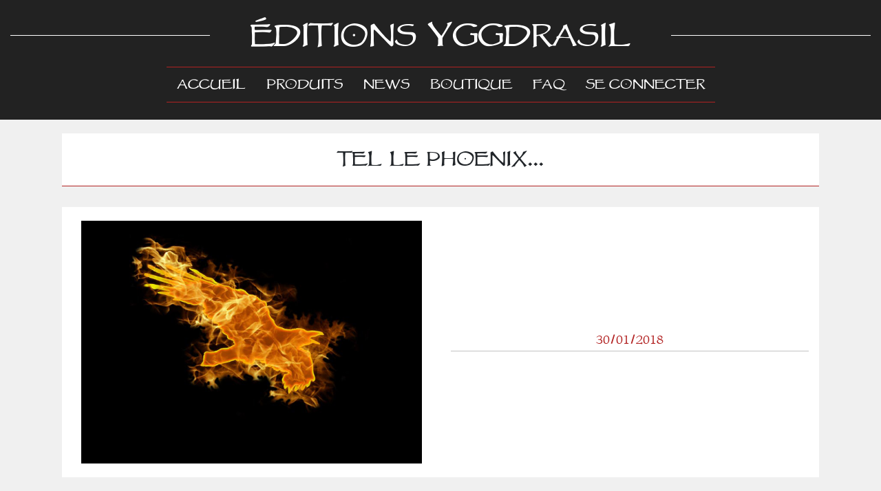

--- FILE ---
content_type: text/html; charset=UTF-8
request_url: https://www.darkrunes.com/article/1/show
body_size: 3728
content:
<!DOCTYPE html>
<html>
	<head>
		<meta property="og:url"           content="/article/1/show" />
		<meta property="og:type"          content="website" />
		<meta property="og:title"         content="Éditions Yggdrasil - Tel le phoenix..." />
		<meta property="og:image"         content="/upload/images/9148083912d47388602547d057584cd1169aa777.jpeg" />
		<meta property="og:description"   content="30/01/2018" />
		<meta charset="UTF-8">
		<meta name="Category" content="roleplaying game, jeux de rôles">
		<meta name="Copyright" content="SAS Editions Yggdrasil">
		<meta name="Description" content="
		SAS Editions Yggdrasil est une société d'édition de jeux de rôles.
		Elle a commencé par éditer Ji-Herp, un jeu de rôle médiéval fantastique 
		et revient cette année avec son nouveau jeu Darkrunes !"
			   >
			   <meta name="Publisher" content="Mnemosian">
			   <link rel="stylesheet" href="/build/global_css.css">
			   <link rel="stylesheet" href="/build/base_css.css">
			   <link rel="stylesheet" href="https://cdnjs.cloudflare.com/ajax/libs/font-awesome/4.7.0/css/font-awesome.min.css">
			   <link rel="stylesheet" href="https://maxcdn.bootstrapcdn.com/bootstrap/4.0.0-beta.3/css/bootstrap.min.css" integrity="sha384-Zug+QiDoJOrZ5t4lssLdxGhVrurbmBWopoEl+M6BdEfwnCJZtKxi1KgxUyJq13dy" crossorigin="anonymous">        	<link href="/build/front_index_css.css" rel="stylesheet" type="text/css" />
	</head>
    <body>
<div id="fb-root"></div>
  <script>(function(d, s, id) {
    var js, fjs = d.getElementsByTagName(s)[0];
    if (d.getElementById(id)) return;
    js = d.createElement(s); js.id = id;
    js.src = "https://connect.facebook.net/en_US/sdk.js#xfbml=1&version=v3.0";
    fjs.parentNode.insertBefore(js, fjs);
  }(document, 'script', 'facebook-jssdk'));
  </script>
        <header class="jumbotron row">
        	<div class="col-xs-3 liseret">
        		<div class="col-xs-12"></div>
        	</div>
          	<h1 class="col-xs-6 text-center">Éditions Yggdrasil </h1>
        	<div class="col-xs-3 liseret">
        		<div class="col-xs-12"></div>
        	</div>          	
        </header>
        <nav class="navbar navbar-inverse bg-inverse navbar-toggleable">
  <div class="container-fluid">
    <!-- Brand and toggle get grouped for better mobile display -->
    <div class="navbar-header">
      <button class="navbar-toggle" type="button" data-toggle="collapse" data-target="#bs-example-navbar-collapse-1" aria-controls="navbarText" aria-expanded="false" aria-label="Toggle navigation">
        <span class="navbar-toggle-icon">
          <span class="icon-bar"></span>
          <span class="icon-bar"></span>
          <span class="icon-bar"></span>
        </span>
      </button>
    </div>

    <!-- Collect the nav links, forms, and other content for toggling -->
    <div class="collapse navbar-collapse" id="bs-example-navbar-collapse-1">
      <ul class="nav navbar-nav">
        <li class="nav-item"><a href="/">Accueil <span class="sr-only">(current)</span></a></li>
        <li class="nav-item"><a href="/produits">Produits</a></li>
        <li class="nav-item"><a href="/articles">News</a></li>
        <li class="nav-item"><a href="https://2sibav-jr.myshopify.com/">Boutique</a></li>
        <li class="nav-item"><a href="/faq/index">FAQ</a></li>
                        
                    <li class="nav-item">
            	<a class="" data-toggle="modal" data-target="#connexion_modal">
                  Se connecter
                </a>
            </li>
              </ul>
    </div><!-- /.navbar-collapse -->
  </div><!-- /.container-fluid -->
</nav>
<div class="modal fade" id="connexion_modal" tabindex="-1" role="dialog" aria-labelledby="exampleModalLabel" aria-hidden="true">
  <div class="modal-dialog" role="document">
    <div class="modal-content">
      <div class="modal-header">
        <h5 class="modal-title" id="exampleModalLabel">Connexion</h5>
        <button type="button" class="close" data-dismiss="modal" aria-label="Close">
          <span aria-hidden="true">&times;</span>
        </button>
      </div>
      <div class="modal-body">
         
                <div>
                

<form class="col-xs-12 row" action="/login_check" method="post">
            <input type="hidden" name="_csrf_token" value="EGVG-N1061wpKRRH9ESLXsbzOPYmWhIhbcq7yyUR1p8" />
    	<div class="form-group col-xs-8">
        <label for="username">Nom d&#039;utilisateur</label>
        <input type="text" id="username" name="_username" value="" required="required" />
	</div>
	<div class="form-group col-xs-8">
        <label for="password">Mot de passe</label>
        <input type="password" id="password" name="_password" required="required" />
	</div>
	<div class="form-group col-xs-8">
        <input type="checkbox" id="remember_me" name="_remember_me" value="on" />
        <label for="remember_me">Se souvenir de moi</label>
	</div>
	<div class="form-group col-xs-8">
    	<input class="btn" type="submit" id="_submit" name="_submit" value="Connexion" />
	</div>
</form>


        </div>

         <a class="btn btn-primary" href="/resetting/request"  role="button">
            Mot de passe oublié ?
         </a> 
         <div class="collapse" id="forgot_pwd_div">
          <div class="card card-body">
          </div>
        </div> 
         <a class="btn btn-primary" data-toggle="collapse" href="#register_div" role="button" aria-expanded="false" aria-controls="collapseExample">
            Pas encore enregistré ?
         </a>
         <div class="collapse" id="register_div">
          <div class="card card-body">
        	
                <div>
            
<form name="fos_user_registration_form" method="post" action="/register/" class="fos_user_registration_register">
    
	<div class="form-group col-xs-8">
    	
    	<label class="required" for="fos_user_registration_form_email">Adresse e-mail</label>
    	<input type="email" id="fos_user_registration_form_email" name="fos_user_registration_form[email]" required="required" class="form-control" />
    	
    	
    	<label class="required" for="fos_user_registration_form_username">Nom d&#039;utilisateur</label>
    	<input type="text" id="fos_user_registration_form_username" name="fos_user_registration_form[username]" required="required" maxlength="180" pattern=".{2,}" class="form-control" />    	
    	
    	
    	<label class="" for="fos_user_registration_form_firstName">Prénom</label>
    	<input type="text" id="fos_user_registration_form_firstName" name="fos_user_registration_form[firstName]" class="form-control" />
	
    	
    	<label class="" for="fos_user_registration_form_lastName">Nom</label>
    	<input type="text" id="fos_user_registration_form_lastName" name="fos_user_registration_form[lastName]" class="form-control" />
        	
    	
    	<label class="required" for="fos_user_registration_form_plainPassword_first">Mot de passe</label>
    	<input type="password" id="fos_user_registration_form_plainPassword_first" name="fos_user_registration_form[plainPassword][first]" required="required" autocomplete="new-password" class="form-control" />
    	
    	
    	<label class="required" for="fos_user_registration_form_plainPassword_second">Répéter le mot de passe</label>
    	<input type="password" id="fos_user_registration_form_plainPassword_second" name="fos_user_registration_form[plainPassword][second]" required="required" autocomplete="new-password" class="form-control" />
    	
    	 <input class="btn" type="submit" value="Créer un compte" />
	</div>
<input type="hidden" id="fos_user_registration_form__token" name="fos_user_registration_form[_token]" value="T55-jF9U8e7EU2Jv2RuWpoggGg8O12D_xPGHYs3Yc4Y" /></form>
        </div>

          </div>
        </div> 
      </div>
      <div class="modal-footer">
        <button type="button" class="btn btn-secondary" data-dismiss="modal">Fermer</button>
      </div>
    </div>
  </div>
</div>

         <button id="topBtn" title="Remonter"><i class="fa fa-chevron-up fa-2x"></i></button> 
    	<div class="container-fluid container-ss-pad">
        	<div class="container grid-index">
    <div class="row">
        <div class="col-xs-12">
        	<h2 class="text-center">Tel le phoenix...</h2>
        	
        </div>
        <div class="col-xs-12 presentation">
        	        	<figure class="col-xs-12 col-sm-12 col-md-6 col-lg-6">
            		<img  class="col-xs-12 img-responsive"
                        src="/upload/images/9148083912d47388602547d057584cd1169aa777.jpeg" 
                        alt="	                        			Firecrow
                        		"
                    />
        	</figure>
            <div class="col-xs-12 col-sm-12 col-md-6 col-lg-6">
            	<h3>30/01/2018</h3>
            </div>
                    </div>
        <div class="col-xs-12 contenu_show">
        	<p><span style="font-size:16px"><span style="font-family:Times New Roman,Times,serif">Voila, pr&egrave;s de 20 ans apr&egrave;s, les &Eacute;ditions Yggdrasil sont de retour. L&#39;&eacute;quipe a &eacute;volu&eacute; mais l&#39;esprit est toujours l&agrave;.</span></span></p>

<p><span style="font-size:16px"><span style="font-family:Times New Roman,Times,serif">Notre priorit&eacute;, le jeu, le plaisir de jouer !</span></span></p>

<p><span style="font-size:16px"><span style="font-family:Times New Roman,Times,serif">Toutefois notre retour d&eacute;pendra de la r&eacute;ussite de la campagne de financement de notre nouveau jeu de r&ocirc;le : Darkrunes.</span></span></p>

<p><span style="font-size:16px"><span style="font-family:Times New Roman,Times,serif">Alors, en f&eacute;vrier, nous comptons sur vous tous pour venir nous soutenir sur Ulule. Sans vous rien ne sera possible.</span></span></p>

<p><span style="font-size:16px"><span style="font-family:Times New Roman,Times,serif">En attendant vous pouvez retrouver sur ce tout (beau) nouveau site, tous les documents disponibles gratuitement pour Ji-herp et Dark Crows. Aides de jeu, sc&eacute;narios et bien entendu la campagne Domi Duellique.</span></span></p>

<p><span style="color:#16a085"><span style="font-size:16px"><span style="font-family:Times New Roman,Times,serif">Songenoir</span></span></span></p>

<p>&nbsp;</p>
        </div>

	<div class="fb-share-button" 
      data-href="/article/1/show" 
      data-layout="button">
	</div>
    </div>
</div>
        	<div class="container">
        	        	</div>
    	</div>
    	<footer class="jumbotron">
    		<div class="container-fluid">
    		<div class="row">
    		<h4 class="col-xs-12 text-center">SAS Éditions Yggdrasil - France - <a href="mailto:yggdrasil@darkrunes.com">yggdrasil@darkrunes.com</a></h4>
    		<h4 class="col-xs-12 text-center">
    		<a href="/qui-sommes-nous">Qui sommes-nous</a>
    		 | <a href="/mentions-legales">Mentions Légales</a>
    		 | <a href="/frais-de-port">Frais de port</a>
    		 | <a href="/declaration-de-confidentialite">Déclaration de confidentialité</a></h4>
    		
    		</div>
    		</div>
    		
    	</footer>
        <script src="/build/global_css.js"></script>
        <script src="/build/base_js.js"></script>
        <script src="https://cdnjs.cloudflare.com/ajax/libs/popper.js/1.12.9/umd/popper.min.js" integrity="sha384-ApNbgh9B+Y1QKtv3Rn7W3mgPxhU9K/ScQsAP7hUibX39j7fakFPskvXusvfa0b4Q" crossorigin="anonymous"></script>
		<script src="https://code.jquery.com/jquery-3.2.1.slim.min.js" integrity="sha384-KJ3o2DKtIkvYIK3UENzmM7KCkRr/rE9/Qpg6aAZGJwFDMVNA/GpGFF93hXpG5KkN" crossorigin="anonymous"></script>
        <script src="https://cdnjs.cloudflare.com/ajax/libs/popper.js/1.12.9/umd/popper.min.js" integrity="sha384-ApNbgh9B+Y1QKtv3Rn7W3mgPxhU9K/ScQsAP7hUibX39j7fakFPskvXusvfa0b4Q" crossorigin="anonymous"></script>
        <script src="https://maxcdn.bootstrapcdn.com/bootstrap/4.0.0-beta.3/js/bootstrap.min.js" integrity="sha384-a5N7Y/aK3qNeh15eJKGWxsqtnX/wWdSZSKp+81YjTmS15nvnvxKHuzaWwXHDli+4" crossorigin="anonymous"></script>
            </body>
</html>


--- FILE ---
content_type: text/css
request_url: https://www.darkrunes.com/build/base_css.css
body_size: 756
content:
@font-face{font-family:vtcGoblin;src:url(/build/fonts/VTCGoblinHand.8a4a1994.ttf)}@font-face{font-family:livingstone;src:url(/build/fonts/Livingst.979ab9a4.ttf)}body,html{height:100%}body{font-family:vtcGoblin!important}.navbar .navbar-nav{display:inline-block;float:none;border-top:1px solid #b22222;border-bottom:1px solid #b22222}.navbar .navbar-collapse{text-align:center;padding-top:20px}.navbar-nav .dropdown-toggle:after{border:none!important;content:""}.navbar{margin:0;padding:0 20px 20px!important;position:sticky!important;top:0!important;z-index:1000;border:none;border-radius:0!important}.navbar li a{font-size:2em;color:#fff!important}.navbar-nav li.active a{color:#b22222!important}.navbar li:hover,.navbar li a:hover{background:#b22222!important;color:#fff!important}.navbar-toggler span{color:#fff!important;margin-right:10px!important}.dropdown{position:relative!important}.dropdown-menu{position:absolute!important;background-color:#222!important}.dropdown-toggle{color:#fff!important}.dropdown-item:active{background-color:#b22222!important}.jumbotron{background:#222!important;margin:0!important;border-radius:0!important;padding:0!important}.jumbotron h1{color:#fff;margin:0;padding:30px 20px 0;line-height:1;font-size:3.7vw}.liseret{display:flex;flex-direction:column;justify-content:center}.liseret div{height:1px;background-color:#fff;margin-bottom:-2vw}.container-ss-pad{padding:0!important;min-height:100%;background-color:#f0f0f0}footer.jumbotron{padding:30px!important}footer,footer.jumbotron{background-color:#222!important}footer{font-family:arial;color:#fff!important}footer h2{margin:auto}footer a{color:#b22222!important}a[href$=".pdf"]:before{margin:10px;font-family:FontAwesome;content:"\F1C1";font-size:30px;color:grey}#topBtn{display:none;position:fixed;bottom:20px;right:30px;z-index:9999;border:none;outline:none;background-color:#b22222;color:#fff;cursor:pointer;padding:15px;border-radius:10px}#topBtn:hover{background-color:#555}

--- FILE ---
content_type: text/css
request_url: https://www.darkrunes.com/build/front_index_css.css
body_size: 700
content:
.carousel-item img{margin:auto;height:55vh}#carouselIndex{padding:20px;background-color:#222;border-bottom:1px solid #fff;border-top:1px solid #fff}.carousel-indicators{margin:auto;padding-top:10px!important}.carousel-indicators li{border-radius:0;height:10px;width:10px}.carousel-indicators li.active{border-radius:100%;background-color:#b22222}.grid-index{padding:0}.grid-index:nth-child(2n){border-left:1px solid #b22222}.grid-index h2{margin:0;font-size:3em;padding:20px;border-bottom:1px solid #b22222;background-color:#fff}.grid-index h3{color:#b22222;font-size:18px;text-align:center;border-bottom:1px solid #c1c1c1;padding:5px;background:#f0f0f0;box-shadow:2px 2px 10px gray;-moz-box-shadow:2px 2px 10px gray;-webkit-box-shadow:2px 2px 10px gray}.grid-index h3:first-letter{text-transform:uppercase}.grid-index>.row,.vignette{padding:20px}.vignette{margin-bottom:20px;height:330px}.vignette>div{margin:20px}.vignette a{width:100%;background:#fff;padding:20px;border:1px solid #c1c1c1;display:inline-block;vertical-align:middle;box-shadow:2px 2px 10px gray;-moz-box-shadow:2px 2px 10px gray;-webkit-box-shadow:2px 2px 10px gray}.vignette img{margin:auto;max-height:200px}.vignette:hover a{background:#b22222;-webkit-transition:background-color .5s linear;-ms-transition:background-color .5s linear;transition:background-color .5s linear;text-decoration:none}.vignette p{color:#000;padding:10px;text-align:center;font-size:1.1em}.vignette:hover p{color:#fff;font-weight:700;-webkit-transition:color .5s linear;-ms-transition:color .5s linear;transition:color .5s linear;-webkit-transition:font-weight .5s linear;-ms-transition:font-weight .5s linear;transition:font-weight .5s linear}.presentation{display:flex;align-items:center;height:100%;background-color:#fff;padding:0;margin:30px 15px}.presentation figure,.presentation img{padding:0;margin:10px auto}.presentation img{max-height:365px;width:auto;max-width:90%;float:none!important}.presentation h3{background:#fff;box-shadow:none;-moz-box-shadow:none;-webkit-box-shadow:none}.infos_produit{background-color:silver;padding:15px 0;height:170px}.infos_produit h5{margin:10px 0;padding:0}.btn{background-color:#b22222;color:#fff!important}